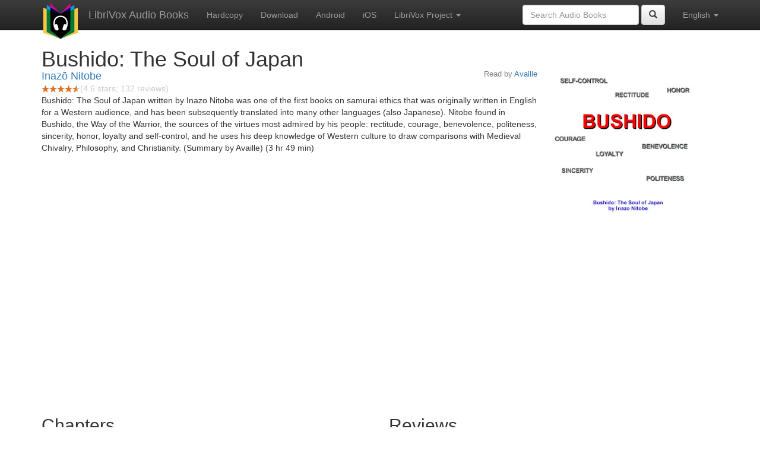

--- FILE ---
content_type: text/html;charset=utf-8
request_url: http://librivox.bookdesign.biz/book/3687
body_size: 5244
content:











<!DOCTYPE html>

<html xmlns="http://www.w3.org/1999/xhtml" xmlns:fb="http://ogp.me/ns/fb#" xml:lang="en" lang="en">
<head>
<meta charset="utf-8" />
<meta http-equiv="X-UA-Compatible" content="IE=edge" />
<meta name="viewport" content="width=device-width, initial-scale=1" />
<link rel="stylesheet" href="https://maxcdn.bootstrapcdn.com/bootstrap/3.3.7/css/bootstrap.min.css" integrity="sha384-BVYiiSIFeK1dGmJRAkycuHAHRg32OmUcww7on3RYdg4Va+PmSTsz/K68vbdEjh4u" crossorigin="anonymous">
<link rel="stylesheet" href="https://maxcdn.bootstrapcdn.com/bootstrap/3.3.7/css/bootstrap-theme.min.css" integrity="sha384-rHyoN1iRsVXV4nD0JutlnGaslCJuC7uwjduW9SVrLvRYooPp2bWYgmgJQIXwl/Sp" crossorigin="anonymous">
<link href="/css/bd.css" rel="stylesheet">
<script src="https://ajax.googleapis.com/ajax/libs/jquery/1.11.3/jquery.min.js"></script>
<script src="https://maxcdn.bootstrapcdn.com/bootstrap/3.3.7/js/bootstrap.min.js" integrity="sha384-Tc5IQib027qvyjSMfHjOMaLkfuWVxZxUPnCJA7l2mCWNIpG9mGCD8wGNIcPD7Txa" crossorigin="anonymous"></script>
<script type="text/javascript" src="/js/detectAndroid.js" ></script>
<!-- Global site tag (gtag.js) - Google Analytics -->
<script async src="https://www.googletagmanager.com/gtag/js?id=G-L9MXBNBGHB"></script>
<script>
  window.dataLayer = window.dataLayer || [];
  function gtag(){dataLayer.push(arguments);}
  gtag('js', new Date());

  gtag('config', 'G-L9MXBNBGHB');
</script>
<meta property="fb:app_id" content="376943702360023" />
<meta property="og:url" content="http://librivox.bookdesign.biz/book/3687" />
<meta property="og:type" content="book" />
<meta property="og:title" content="Bushido: The Soul of Japan" />
<meta property="og:image" content="https://lh3.googleusercontent.com/h8UV1uZCVYvJ-wX-U05nYK4At0GlnoIn0YQ-G-RNLA0KRqYcUK9wf2xfKbdf5_CBdyKv5OV3TAIiIj6PqRd7M9hLs_6o1aKn5A" />
<meta property="og:description" content="Bushido: The Soul of Japan written by Inazo Nitobe was one of the first books on samurai ethics that was originally written in English for a…" />

<link rel="canonical" href="https://librivox.app/book/3687" />
<link rel="alternate" href="android-app://biz.bookdesign.librivox/http/librivox.bookdesign.biz/book/3687" />
<link rel="alternate" href="android-app://biz.bookdesign.librivox.pro/http/librivox.bookdesign.biz/book/3687" />
<link rel="alternate" href="android-app://biz.bookdesign.librivox/https/librivox.app/book/3687" />
<link rel="alternate" href="android-app://biz.bookdesign.librivox.pro/https/librivox.app/book/3687" />

<title>Bushido: The Soul of Japan (audio book)</title>
</head>

<body>
	<div id="fb-root"></div>
	<script>
		(function(d, s, id) {
			var js, fjs = d.getElementsByTagName(s)[0];
			if (d.getElementById(id))
				return;
			js = d.createElement(s);
			js.id = id;
			js.src = "https://connect.facebook.net/en_US/all.js#xfbml=1&appId=376943702360023";
			fjs.parentNode.insertBefore(js, fjs);
		}(document, 'script', 'facebook-jssdk'));
	</script>

	<!-- ##### Navbar ##### -->

    <nav class="navbar navbar-inverse navbar-fixed-top">
        <div class="container">
            <div class="navbar-header">
                <button type="button" class="navbar-toggle collapsed" data-toggle="collapse" data-target="#navbar" aria-expanded="false" aria-controls="navbar">
                    <span class="sr-only">Toggle navigation</span>
                    <span class="icon-bar"></span>
                    <span class="icon-bar"></span>
                    <span class="icon-bar"></span>
                </button>
                <a class="navbar-brand" href="/" style="padding-top: 5px;">
                    <img class="img-responsive" src="/images/ic_lv_64.png" alt="">
                </a>
                <a class="navbar-brand" href="/">
                    LibriVox Audio Books
                </a>
            </div>
            <div id="navbar" class="navbar-collapse collapse">
                <ul class="nav navbar-nav">
                    <li><a href="http://www.amazon.com/gp/search?keywords=Bushido%3A+The+Soul+of+Japan+Inaz%C5%8D+Nitobe&index=books&linkCode=qs&tag=libaud-20">Hardcopy</a></li>
                    
                        <li><a href="https://archive.org/compress/bushido_0912_librivox/formats=64KBPS MP3&file=/bushido_0912_librivox.zip">Download</a></li>
                    
                    <li><a
                        href="https://play.google.com/store/apps/details?id=app.librivox.android">Android</a></li>
                    <li><a
                        href="https://itunes.apple.com/us/app/librivox-audio-books/id596159212?mt=8">iOS</a></li>
                    
                    <li class="dropdown">
                      <a href="#" class="dropdown-toggle" data-toggle="dropdown" role="button" aria-expanded="false">LibriVox Project <span class="caret"></span></a>
                        <ul class="dropdown-menu" role="menu">
                            <li><a href="http://librivox.org/bushido-the-soul-of-japan-by-inazo-nitobe/">This Book</a></li>
                            <li><a href="https://librivox.org/">LibriVox.org</a></li>
                        </ul>
                    </li>
                    
                </ul>
                <ul class="nav navbar-nav navbar-right">
                  <li class="dropdown">
                    <a href="#" class="dropdown-toggle" data-toggle="dropdown" role="button" aria-expanded="false">
                      English <span class="caret"></span>
                    </a>
                    <ul class="dropdown-menu" role="menu">
                      <li><a href="/book/3687?language=English">English</a></li>
                      <li><a href="/book/3687?language=Spanish">Espa&ntilde;ol</a></li>
                      <li><a href="/book/3687?language=French">Fran&ccedil;ais</a></li>
                      <li><a href="/book/3687?language=German">Deutsch</a></li>
                    </ul>
                  </li>
                </ul>
                <form class="navbar-form navbar-right form-inline" role="search" action="/search.jsp" method="get">
                  <div class="form-group">
                    <input type="text" class="form-control" name="search" placeholder="Search Audio Books">
                    
                  </div>
                  <button type="submit" class="btn btn-default"><span class="glyphicon glyphicon-search"></span></button>
                </form>
            </div><!--/.nav-collapse -->
        </div>
    </nav>

	<!-- ##### Main Copy ##### -->

	<div class="container" role="main" itemscope itemtype="http://schema.org/AudioBook">
		<div id="description" style="min-height:300px">

			<div id="image" class="span6 pull-right cover-image"><img src="https://lh3.googleusercontent.com/h8UV1uZCVYvJ-wX-U05nYK4At0GlnoIn0YQ-G-RNLA0KRqYcUK9wf2xfKbdf5_CBdyKv5OV3TAIiIj6PqRd7M9hLs_6o1aKn5A=s275" itemprop="image"></div>

			<h1 class="book-title" itemprop="name">Bushido: The Soul of Japan</h1>
			<br>
            <h2 itemprop="author" class="author"><a href="/author/Inaz%C5%8D+Nitobe">Inazō Nitobe</a></h2>
                <h3 class="reader">Read by <a href="/reader/Availle">Availle</a></h3>
                
                                <div itemprop="aggregateRating" itemscope itemtype="http://schema.org/AggregateRating">
                                <meta itemprop="worstRating" content = "0">
                                <meta itemprop="bestRating" content = "5">
                                <nobr><img src="/images/star-full.png" height="12" width="13"><img src="/images/star-full.png" height="12" width="13"><img src="/images/star-full.png" height="12" width="13"><img src="/images/star-full.png" height="12" width="13"><img src="/images/star-half.png" height="12" width="13"></nobr><span style="color:#cccccc">(<span itemprop="ratingValue">4.6</span> stars; <span itemprop="reviewCount">132</span> reviews)</span>
                                </div>

			<p itemprop="description">Bushido: The Soul of Japan written by Inazo Nitobe was one of the first books on samurai ethics that was originally written in English for a Western audience, and has been subsequently translated into many other languages (also Japanese). Nitobe found in Bushido, the Way of the Warrior, the sources of the virtues most admired by his people: rectitude, courage, benevolence, politeness, sincerity, honor, loyalty and self-control, and he uses his deep knowledge of Western culture to draw comparisons with Medieval Chivalry, Philosophy, and Christianity. (Summary by Availle) (3 hr 49 min)</p>

			<fb:like href="http://librivox.bookdesign.biz/book/3687" send="true" width="400" show_faces="true"></fb:like>

		</div>

        <div class="row">
            
                <div id="chapters" class="col-md-6">
                    <h2>Chapters</h2>
                    <table class="table table-striped">
                    
                        <tr>
                            <td>
                                <a href="https://www.archive.org/download/bushido_0912_librivox/bushidosoulofjapan_00_nitobe_64kb.mp3">Prefaces</a>
                            </td>
                            <td>8:22</td>
                            
                                <td style="text-indent: 1cm; margin-top: 0em;">
                                    Read by Availle</td>
                                
                        </tr>
                        
                        <tr>
                            <td>
                                <a href="https://www.archive.org/download/bushido_0912_librivox/bushidosoulofjapan_01_nitobe_64kb.mp3">Bushido as an Ethical System</a>
                            </td>
                            <td>10:43</td>
                            
                                <td style="text-indent: 1cm; margin-top: 0em;">
                                    Read by Availle</td>
                                
                        </tr>
                        
                        <tr>
                            <td>
                                <a href="https://www.archive.org/download/bushido_0912_librivox/bushidosoulofjapan_02_nitobe_64kb.mp3">Sources of Bushido</a>
                            </td>
                            <td>13:15</td>
                            
                                <td style="text-indent: 1cm; margin-top: 0em;">
                                    Read by Availle</td>
                                
                        </tr>
                        
                        <tr>
                            <td>
                                <a href="https://www.archive.org/download/bushido_0912_librivox/bushidosoulofjapan_03_nitobe_64kb.mp3">Rectitude or Justice</a>
                            </td>
                            <td>6:41</td>
                            
                                <td style="text-indent: 1cm; margin-top: 0em;">
                                    Read by Availle</td>
                                
                        </tr>
                        
                        <tr>
                            <td>
                                <a href="https://www.archive.org/download/bushido_0912_librivox/bushidosoulofjapan_04_nitobe_64kb.mp3">Courage, the Spirit of Daring and Bearing</a>
                            </td>
                            <td>9:22</td>
                            
                                <td style="text-indent: 1cm; margin-top: 0em;">
                                    Read by Availle</td>
                                
                        </tr>
                        
                        <tr>
                            <td>
                                <a href="https://www.archive.org/download/bushido_0912_librivox/bushidosoulofjapan_05_nitobe_64kb.mp3">Benevolence, the Feeling of Distress</a>
                            </td>
                            <td>15:02</td>
                            
                                <td style="text-indent: 1cm; margin-top: 0em;">
                                    Read by Availle</td>
                                
                        </tr>
                        
                        <tr>
                            <td>
                                <a href="https://www.archive.org/download/bushido_0912_librivox/bushidosoulofjapan_06_nitobe_64kb.mp3">Politeness</a>
                            </td>
                            <td>13:25</td>
                            
                                <td style="text-indent: 1cm; margin-top: 0em;">
                                    Read by Availle</td>
                                
                        </tr>
                        
                        <tr>
                            <td>
                                <a href="https://www.archive.org/download/bushido_0912_librivox/bushidosoulofjapan_07_nitobe_64kb.mp3">Veracity or Truthfulness</a>
                            </td>
                            <td>12:43</td>
                            
                                <td style="text-indent: 1cm; margin-top: 0em;">
                                    Read by Availle</td>
                                
                        </tr>
                        
                        <tr>
                            <td>
                                <a href="https://www.archive.org/download/bushido_0912_librivox/bushidosoulofjapan_08_nitobe_64kb.mp3">Honor</a>
                            </td>
                            <td>11:29</td>
                            
                                <td style="text-indent: 1cm; margin-top: 0em;">
                                    Read by Availle</td>
                                
                        </tr>
                        
                        <tr>
                            <td>
                                <a href="https://www.archive.org/download/bushido_0912_librivox/bushidosoulofjapan_09_nitobe_64kb.mp3">The Duty of Loyalty</a>
                            </td>
                            <td>14:01</td>
                            
                                <td style="text-indent: 1cm; margin-top: 0em;">
                                    Read by Availle</td>
                                
                        </tr>
                        
                        <tr>
                            <td>
                                <a href="https://www.archive.org/download/bushido_0912_librivox/bushidosoulofjapan_10_nitobe_64kb.mp3">Education and Training of a Samurai</a>
                            </td>
                            <td>10:18</td>
                            
                                <td style="text-indent: 1cm; margin-top: 0em;">
                                    Read by Availle</td>
                                
                        </tr>
                        
                        <tr>
                            <td>
                                <a href="https://www.archive.org/download/bushido_0912_librivox/bushidosoulofjapan_11_nitobe_64kb.mp3">Self-Control</a>
                            </td>
                            <td>9:30</td>
                            
                                <td style="text-indent: 1cm; margin-top: 0em;">
                                    Read by Availle</td>
                                
                        </tr>
                        
                        <tr>
                            <td>
                                <a href="https://www.archive.org/download/bushido_0912_librivox/bushidosoulofjapan_12_nitobe_64kb.mp3">The Institutions of Suicide and Redress</a>
                            </td>
                            <td>24:38</td>
                            
                                <td style="text-indent: 1cm; margin-top: 0em;">
                                    Read by Availle</td>
                                
                        </tr>
                        
                        <tr>
                            <td>
                                <a href="https://www.archive.org/download/bushido_0912_librivox/bushidosoulofjapan_13_nitobe_64kb.mp3">The Sword, the Soul of the Samurai</a>
                            </td>
                            <td>8:11</td>
                            
                                <td style="text-indent: 1cm; margin-top: 0em;">
                                    Read by Availle</td>
                                
                        </tr>
                        
                        <tr>
                            <td>
                                <a href="https://www.archive.org/download/bushido_0912_librivox/bushidosoulofjapan_14_nitobe_64kb.mp3">The Training and Position of Woman</a>
                            </td>
                            <td>21:50</td>
                            
                                <td style="text-indent: 1cm; margin-top: 0em;">
                                    Read by Availle</td>
                                
                        </tr>
                        
                        <tr>
                            <td>
                                <a href="https://www.archive.org/download/bushido_0912_librivox/bushidosoulofjapan_15_nitobe_64kb.mp3">The Influence of Bushido</a>
                            </td>
                            <td>10:44</td>
                            
                                <td style="text-indent: 1cm; margin-top: 0em;">
                                    Read by Availle</td>
                                
                        </tr>
                        
                        <tr>
                            <td>
                                <a href="https://www.archive.org/download/bushido_0912_librivox/bushidosoulofjapan_16_nitobe_64kb.mp3">Is Bushido Still Alive?</a>
                            </td>
                            <td>15:47</td>
                            
                                <td style="text-indent: 1cm; margin-top: 0em;">
                                    Read by Availle</td>
                                
                        </tr>
                        
                        <tr>
                            <td>
                                <a href="https://www.archive.org/download/bushido_0912_librivox/bushidosoulofjapan_17_nitobe_64kb.mp3">The Future of Bushido</a>
                            </td>
                            <td>13:58</td>
                            
                                <td style="text-indent: 1cm; margin-top: 0em;">
                                    Read by Availle</td>
                                
                        </tr>
                        
                    </table>
                </div>
                
            <div class="col-md-4">
                
                <h2>Reviews</h2><p>
                
                    <div class="well" itemprop="review" itemscope itemtype="http://schema.org/Review">
                        <h3 class="review-title"><span itemprop="name">An overview of Bushido + a Philosophy of religion</span></h3><br>
                        <div class="review-stars" itemprop="reviewRating" itemscope itemtype="http://schema.org/Rating">
                            <nobr><img src="/images/star-full.png" height="12" width="13"><img src="/images/star-full.png" height="12" width="13"><img src="/images/star-full.png" height="12" width="13"><img src="/images/star-full.png" height="12" width="13"><img src="/images/star-full.png" height="12" width="13"></nobr><span style="color:#cccccc">(<span itemprop="ratingValue">5</span> stars)</span>
                            <meta itemprop="worstRating" content = "0">
                            <meta itemprop="bestRating" content = "5">
                        </div>
                        <h4 class="review-author"><span itemprop="author">JCB</span></h4>
                        <p><span itemprop="description">The author is a Christian who is critical of institutionalized Christianity.  The study of Bushido was interesting, but the unexpected philosophy of religion was, for me, the richest part of the work. </span></p>
                    </div>
                
                    <div class="well" itemprop="review" itemscope itemtype="http://schema.org/Review">
                        <h3 class="review-title"><span itemprop="name">Wonderful reader</span></h3><br>
                        <div class="review-stars" itemprop="reviewRating" itemscope itemtype="http://schema.org/Rating">
                            <nobr><img src="/images/star-full.png" height="12" width="13"><img src="/images/star-full.png" height="12" width="13"><img src="/images/star-full.png" height="12" width="13"><img src="/images/star-full.png" height="12" width="13"><img src="/images/star-full.png" height="12" width="13"></nobr><span style="color:#cccccc">(<span itemprop="ratingValue">5</span> stars)</span>
                            <meta itemprop="worstRating" content = "0">
                            <meta itemprop="bestRating" content = "5">
                        </div>
                        <h4 class="review-author"><span itemprop="author">A LibriVox Listener</span></h4>
                        <p><span itemprop="description">Availle is one of my favorite readers on LibriVox. Her &ldquo;mispronunciations&rdquo; are charming- and frankly, I hear many american readers mispronounce words and it grates. Availle is an excellent reader and this book is worth the listen for content as well as another lesson on how to read out loud: something we Americans are not taught to do. </span></p>
                    </div>
                
                    <div class="well" itemprop="review" itemscope itemtype="http://schema.org/Review">
                        <h3 class="review-title"><span itemprop="name"></span></h3><br>
                        <div class="review-stars" itemprop="reviewRating" itemscope itemtype="http://schema.org/Rating">
                            <nobr><img src="/images/star-full.png" height="12" width="13"><img src="/images/star-full.png" height="12" width="13"><img src="/images/star-full.png" height="12" width="13"><img src="/images/star-full.png" height="12" width="13"><img src="/images/star-empty.png" height="12" width="13"></nobr><span style="color:#cccccc">(<span itemprop="ratingValue">4</span> stars)</span>
                            <meta itemprop="worstRating" content = "0">
                            <meta itemprop="bestRating" content = "5">
                        </div>
                        <h4 class="review-author"><span itemprop="author">A LibriVox Listener</span></h4>
                        <p><span itemprop="description">This is a pleasant overview of the subject, albeit targeted as a reply for a particular New World demographic.  If the archaic parlances are tolerated, it is a decent collection of knowledge for a frequently-misunderstood era.</span></p>
                    </div>
                
                    <div class="well" itemprop="review" itemscope itemtype="http://schema.org/Review">
                        <h3 class="review-title"><span itemprop="name">Excellent work</span></h3><br>
                        <div class="review-stars" itemprop="reviewRating" itemscope itemtype="http://schema.org/Rating">
                            <nobr><img src="/images/star-full.png" height="12" width="13"><img src="/images/star-full.png" height="12" width="13"><img src="/images/star-full.png" height="12" width="13"><img src="/images/star-full.png" height="12" width="13"><img src="/images/star-full.png" height="12" width="13"></nobr><span style="color:#cccccc">(<span itemprop="ratingValue">5</span> stars)</span>
                            <meta itemprop="worstRating" content = "0">
                            <meta itemprop="bestRating" content = "5">
                        </div>
                        <h4 class="review-author"><span itemprop="author">John Cotter</span></h4>
                        <p><span itemprop="description">Great historical text! Some of the views presented are no longer politically correct but gives an accurate portrayal of the old Japanese spirit. I teach traditional Shorin Ryu karate and I recommend this book for all my adult students.</span></p>
                    </div>
                
                    <div class="well" itemprop="review" itemscope itemtype="http://schema.org/Review">
                        <h3 class="review-title"><span itemprop="name">Interesting and well-read</span></h3><br>
                        <div class="review-stars" itemprop="reviewRating" itemscope itemtype="http://schema.org/Rating">
                            <nobr><img src="/images/star-full.png" height="12" width="13"><img src="/images/star-full.png" height="12" width="13"><img src="/images/star-full.png" height="12" width="13"><img src="/images/star-full.png" height="12" width="13"><img src="/images/star-empty.png" height="12" width="13"></nobr><span style="color:#cccccc">(<span itemprop="ratingValue">4</span> stars)</span>
                            <meta itemprop="worstRating" content = "0">
                            <meta itemprop="bestRating" content = "5">
                        </div>
                        <h4 class="review-author"><span itemprop="author">Timothy Ferguson</span></h4>
                        <p><span itemprop="description">It's a bit prettied up, much I suppose in the same ways as books of chivalrous manners are prettied up version of what real knights did, but its still and intriguing book, and the reading is good.</span></p>
                    </div>
                
                    <div class="well" itemprop="review" itemscope itemtype="http://schema.org/Review">
                        <h3 class="review-title"><span itemprop="name">Funny way to pronounce benevolence</span></h3><br>
                        <div class="review-stars" itemprop="reviewRating" itemscope itemtype="http://schema.org/Rating">
                            <nobr><img src="/images/star-full.png" height="12" width="13"><img src="/images/star-full.png" height="12" width="13"><img src="/images/star-full.png" height="12" width="13"><img src="/images/star-full.png" height="12" width="13"><img src="/images/star-empty.png" height="12" width="13"></nobr><span style="color:#cccccc">(<span itemprop="ratingValue">4</span> stars)</span>
                            <meta itemprop="worstRating" content = "0">
                            <meta itemprop="bestRating" content = "5">
                        </div>
                        <h4 class="review-author"><span itemprop="author">Bernd</span></h4>
                        <p><span itemprop="description">please redo chapter 5. many occurances of the word 'benevolence' with your own interpretation of the pronounciation. otherwise good job !!!</span></p>
                    </div>
                
                    <div class="well" itemprop="review" itemscope itemtype="http://schema.org/Review">
                        <h3 class="review-title"><span itemprop="name">Outstanding narration. Superlative work.</span></h3><br>
                        <div class="review-stars" itemprop="reviewRating" itemscope itemtype="http://schema.org/Rating">
                            <nobr><img src="/images/star-full.png" height="12" width="13"><img src="/images/star-full.png" height="12" width="13"><img src="/images/star-full.png" height="12" width="13"><img src="/images/star-full.png" height="12" width="13"><img src="/images/star-full.png" height="12" width="13"></nobr><span style="color:#cccccc">(<span itemprop="ratingValue">5</span> stars)</span>
                            <meta itemprop="worstRating" content = "0">
                            <meta itemprop="bestRating" content = "5">
                        </div>
                        <h4 class="review-author"><span itemprop="author">Generic Male</span></h4>
                        <p><span itemprop="description">An eminent deep-dive into the heart &amp; soul of Japan&rsquo;s warrior class. Expertly and soothingly narrated. Definitely download-worthy for repeat listenings!</span></p>
                    </div>
                
                    <div class="well" itemprop="review" itemscope itemtype="http://schema.org/Review">
                        <h3 class="review-title"><span itemprop="name"></span></h3><br>
                        <div class="review-stars" itemprop="reviewRating" itemscope itemtype="http://schema.org/Rating">
                            <nobr><img src="/images/star-full.png" height="12" width="13"><img src="/images/star-full.png" height="12" width="13"><img src="/images/star-half.png" height="12" width="13"><img src="/images/star-empty.png" height="12" width="13"><img src="/images/star-empty.png" height="12" width="13"></nobr><span style="color:#cccccc">(<span itemprop="ratingValue">2.5</span> stars)</span>
                            <meta itemprop="worstRating" content = "0">
                            <meta itemprop="bestRating" content = "5">
                        </div>
                        <h4 class="review-author"><span itemprop="author">A LibriVox Listener</span></h4>
                        <p><span itemprop="description">Some horrendous mispronunciations.  Which sadly make this audio book subpar. The voice is pleasant. But it was a challenge to enjoy due to the errors. </span></p>
                    </div>
                
            </div>
        </div>
        

<div id="footer">
    <center>
        <a href="https://www.bookdesign.biz" title="BookDesign">BookDesign</a> |
        <a href="mailto:support@bookdesign.biz?Subject=Question%20from%20website">Contact Us</a> |
        <a href="https://www.bookdesign.biz/librivox/privacy-policy">Privacy Policy</a>
    </center>
</div>
    </div>
        <script async src="https://pagead2.googlesyndication.com/pagead/js/adsbygoogle.js?client=ca-pub-7488255503396243"
             crossorigin="anonymous"></script>
    
</body>
</html>


--- FILE ---
content_type: text/html; charset=utf-8
request_url: https://www.google.com/recaptcha/api2/aframe
body_size: 268
content:
<!DOCTYPE HTML><html><head><meta http-equiv="content-type" content="text/html; charset=UTF-8"></head><body><script nonce="_vZbqJpkW0stCRRGuwnaPA">/** Anti-fraud and anti-abuse applications only. See google.com/recaptcha */ try{var clients={'sodar':'https://pagead2.googlesyndication.com/pagead/sodar?'};window.addEventListener("message",function(a){try{if(a.source===window.parent){var b=JSON.parse(a.data);var c=clients[b['id']];if(c){var d=document.createElement('img');d.src=c+b['params']+'&rc='+(localStorage.getItem("rc::a")?sessionStorage.getItem("rc::b"):"");window.document.body.appendChild(d);sessionStorage.setItem("rc::e",parseInt(sessionStorage.getItem("rc::e")||0)+1);localStorage.setItem("rc::h",'1769482849620');}}}catch(b){}});window.parent.postMessage("_grecaptcha_ready", "*");}catch(b){}</script></body></html>